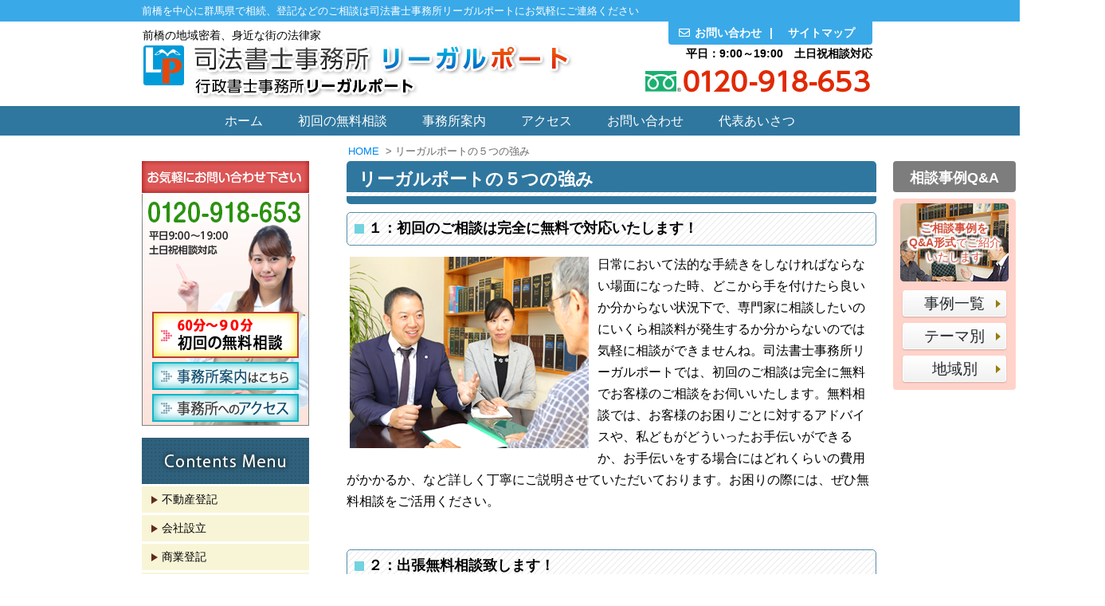

--- FILE ---
content_type: text/html; charset=UTF-8
request_url: https://www.legal-port.com/tsuyomi5/
body_size: 20618
content:
		
<!DOCTYPE html>
<html lang="ja">

<head>
	<meta charset="UTF-8">
<title>リーガルポートの５つの強み | 司法書士事務所リーガルポート</title>
<meta name="viewport" content="width=device-width">
<meta name="format-detection" content="telephone=no">

	<link rel="stylesheet" type="text/css" href="https://www.legal-port.com/wp-content/themes/ocean-temp_v002/style.css">

	
<!-- All in One SEO Pack 2.9.1 by Michael Torbert of Semper Fi Web Design[68,105] -->
<meta name="description"  content="１：初回のご相談は完全に無料で対応いたします！ 日常において法的な手続きをしなければならない場面になった時、どこから手を付けたら良いか分からない状況下で、専門家に相談したいのにいくら相談料が発生するか分からないのでは気軽に相談ができませんね。司法書士事務所リーガルポートでは、初回のご相談は完全に無料でお客様のご相談をお" />

<link rel="canonical" href="https://www.legal-port.com/tsuyomi5/" />
			<script type="text/javascript" >
				window.ga=window.ga||function(){(ga.q=ga.q||[]).push(arguments)};ga.l=+new Date;
				ga('create', 'UA-133446066-1', 'auto');
				// Plugins
				
				ga('send', 'pageview');
			</script>
			<script async src="https://www.google-analytics.com/analytics.js"></script>
			<!-- /all in one seo pack -->
<link rel='dns-prefetch' href='//s.w.org' />
		<script type="text/javascript">
			window._wpemojiSettings = {"baseUrl":"https:\/\/s.w.org\/images\/core\/emoji\/11\/72x72\/","ext":".png","svgUrl":"https:\/\/s.w.org\/images\/core\/emoji\/11\/svg\/","svgExt":".svg","source":{"concatemoji":"https:\/\/www.legal-port.com\/wp-includes\/js\/wp-emoji-release.min.js?ver=4.9.8"}};
			!function(a,b,c){function d(a,b){var c=String.fromCharCode;l.clearRect(0,0,k.width,k.height),l.fillText(c.apply(this,a),0,0);var d=k.toDataURL();l.clearRect(0,0,k.width,k.height),l.fillText(c.apply(this,b),0,0);var e=k.toDataURL();return d===e}function e(a){var b;if(!l||!l.fillText)return!1;switch(l.textBaseline="top",l.font="600 32px Arial",a){case"flag":return!(b=d([55356,56826,55356,56819],[55356,56826,8203,55356,56819]))&&(b=d([55356,57332,56128,56423,56128,56418,56128,56421,56128,56430,56128,56423,56128,56447],[55356,57332,8203,56128,56423,8203,56128,56418,8203,56128,56421,8203,56128,56430,8203,56128,56423,8203,56128,56447]),!b);case"emoji":return b=d([55358,56760,9792,65039],[55358,56760,8203,9792,65039]),!b}return!1}function f(a){var c=b.createElement("script");c.src=a,c.defer=c.type="text/javascript",b.getElementsByTagName("head")[0].appendChild(c)}var g,h,i,j,k=b.createElement("canvas"),l=k.getContext&&k.getContext("2d");for(j=Array("flag","emoji"),c.supports={everything:!0,everythingExceptFlag:!0},i=0;i<j.length;i++)c.supports[j[i]]=e(j[i]),c.supports.everything=c.supports.everything&&c.supports[j[i]],"flag"!==j[i]&&(c.supports.everythingExceptFlag=c.supports.everythingExceptFlag&&c.supports[j[i]]);c.supports.everythingExceptFlag=c.supports.everythingExceptFlag&&!c.supports.flag,c.DOMReady=!1,c.readyCallback=function(){c.DOMReady=!0},c.supports.everything||(h=function(){c.readyCallback()},b.addEventListener?(b.addEventListener("DOMContentLoaded",h,!1),a.addEventListener("load",h,!1)):(a.attachEvent("onload",h),b.attachEvent("onreadystatechange",function(){"complete"===b.readyState&&c.readyCallback()})),g=c.source||{},g.concatemoji?f(g.concatemoji):g.wpemoji&&g.twemoji&&(f(g.twemoji),f(g.wpemoji)))}(window,document,window._wpemojiSettings);
		</script>
		<style type="text/css">
img.wp-smiley,
img.emoji {
	display: inline !important;
	border: none !important;
	box-shadow: none !important;
	height: 1em !important;
	width: 1em !important;
	margin: 0 .07em !important;
	vertical-align: -0.1em !important;
	background: none !important;
	padding: 0 !important;
}
</style>
<link rel='stylesheet' id='wp-pagenavi-css'  href='https://www.legal-port.com/wp-content/plugins/wp-pagenavi/pagenavi-css.css?ver=2.70' type='text/css' media='all' />
<link rel='https://api.w.org/' href='https://www.legal-port.com/wp-json/' />
<link rel='shortlink' href='https://www.legal-port.com/?p=1473' />
<link rel="alternate" type="application/json+oembed" href="https://www.legal-port.com/wp-json/oembed/1.0/embed?url=https%3A%2F%2Fwww.legal-port.com%2Ftsuyomi5%2F" />
<link rel="alternate" type="text/xml+oembed" href="https://www.legal-port.com/wp-json/oembed/1.0/embed?url=https%3A%2F%2Fwww.legal-port.com%2Ftsuyomi5%2F&#038;format=xml" />
<link rel="icon" href="/wp-content/uploads/2021/08/cropped-favicon-ri-garupo-to-32x32.png" sizes="32x32" />
<link rel="icon" href="/wp-content/uploads/2021/08/cropped-favicon-ri-garupo-to-192x192.png" sizes="192x192" />
<link rel="apple-touch-icon-precomposed" href="/wp-content/uploads/2021/08/cropped-favicon-ri-garupo-to-180x180.png" />
<meta name="msapplication-TileImage" content="/wp-content/uploads/2021/08/cropped-favicon-ri-garupo-to-270x270.png" />
<script type="text/javascript" src="https://www.legal-port.com/wp-content/themes/ocean-temp_v002/js/jquery-1.11.0.min.js"></script>
<script type="text/javascript" src="https://www.legal-port.com/wp-content/themes/ocean-temp_v002/js/common.js"></script>

<link href="https://use.fontawesome.com/releases/v5.0.13/css/all.css" rel="stylesheet">
<!-- Global site tag (gtag.js) - Google Ads: 757071254 -->
<script async src="https://www.googletagmanager.com/gtag/js?id=G-1WW6HNPW11"></script>
<script>
  window.dataLayer = window.dataLayer || [];
  function gtag(){dataLayer.push(arguments);}
  gtag('js', new Date());
  gtag('config', 'AW-757071254');
  gtag('config', 'G-1WW6HNPW11');
</script>
<!-- Event snippet for お電話のクリック conversion page
In your html page, add the snippet and call gtag_report_conversion when someone clicks on the chosen link or button. -->
<script>
function gtag_report_conversion(url) {
  var callback = function () {
    if (typeof(url) != 'undefined') {
      window.location = url;
    }
  };
  gtag('event', 'conversion', {
      'send_to': 'AW-757071254/-snFCN2R3fsCEJb7_-gC',
      'event_callback': callback
  });
  return false;
}
</script>
	
</head>

<body>
<header id="header">
<div id="header-top">
<div id="header-top-inner">
	 <p>前橋を中心に群馬県で相続、登記などのご相談は司法書士事務所リーガルポートにお気軽にご連絡ください</p>  
	</div><!--header-top-inner end-->
	</div><!--header-top end-->
		<div class="inner clearFix">
		<div class="info">
			<div class="logo-box">
				<p id="disc">前橋の地域密着、身近な街の法律家</p>
				<a href="/"><img src="https://www.legal-port.com/wp-content/themes/ocean-temp_v002/images/top_logo.png" alt="司法書士事務所リーガルポート 行政書士事務所リーガルポート" width="572" height="72" class="logo" /></a>
			</div><!--logo-box end-->
    <div class="right-box">      
       <ul class="header-menu clearFix">
			   <li><a href="/contact/"><i class="far fa-envelope fa-fw"></i> お問い合わせ</a></li>
			   <li><a href="/sitemap/">サイトマップ</a></li>
		</ul>
		<div class="clear"><hr /></div>
		<p>平日：9:00～19:00　土日祝相談対応</p>
		<img src="https://www.legal-port.com/wp-content/themes/ocean-temp_v002/images/hd_tel.png" alt="0120-918-653" width="285" height="36" class="tel" />
    </div><!--right-box end-->
		</div><!-- /.info -->
		</div><!-- /.inner -->
		
		<nav id="mainNav">

			<ul id="menu-global-menu" class="contentMenu"><li id="menu-item-44" class="menu-item menu-item-type-custom menu-item-object-custom menu-item-44"><a href="/">ホーム</a></li>
<li id="menu-item-1459" class="menu-item menu-item-type-post_type menu-item-object-page menu-item-1459"><a href="https://www.legal-port.com/sodan/">初回の無料相談</a></li>
<li id="menu-item-1457" class="menu-item menu-item-type-post_type menu-item-object-page menu-item-1457"><a href="https://www.legal-port.com/jimusyo/">事務所案内</a></li>
<li id="menu-item-1456" class="menu-item menu-item-type-post_type menu-item-object-page menu-item-1456"><a href="https://www.legal-port.com/access/">アクセス</a></li>
<li id="menu-item-1458" class="menu-item menu-item-type-post_type menu-item-object-page menu-item-1458"><a href="https://www.legal-port.com/contact/">お問い合わせ</a></li>
<li id="menu-item-1501" class="menu-item menu-item-type-post_type menu-item-object-page menu-item-1501"><a href="https://www.legal-port.com/daihyo/">代表あいさつ</a></li>
</ul>
		</nav>
	</header>
	<div id="contents">
	<div class="wrapper">
	<div id="contents-inner">
	
	
	
	<nav class="breadCrumbs">
		<ol>
				<li><a href="https://www.legal-port.com/">HOME</a><span>&gt;</span></li>
				<li><span>リーガルポートの５つの強み</span></li>		</ol>
	</nav>
	<article id="main">
					
							<h1>リーガルポートの５つの強み</h1>
						
				
			
			<h2>１：初回のご相談は完全に無料で対応いたします！</h2>
<p><img src="/wp-content/uploads/2018/11/soudan04.png" alt="" width="300" height="240" class="alignleft size-full wp-image-1441">日常において法的な手続きをしなければならない場面になった時、どこから手を付けたら良いか分からない状況下で、専門家に相談したいのにいくら相談料が発生するか分からないのでは気軽に相談ができませんね。司法書士事務所リーガルポートでは、初回のご相談は完全に無料でお客様のご相談をお伺いいたします。無料相談では、お客様のお困りごとに対するアドバイスや、私どもがどういったお手伝いができるか、お手伝いをする場合にはどれくらいの費用がかかるか、など詳しく丁寧にご説明させていただいております。お困りの際には、ぜひ無料相談をご活用ください。</p>
<p>&nbsp;</p>
<h2>２：出張無料相談致します！</h2>
<p><img src="/wp-content/uploads/2018/11/soudan01.png" alt="" width="300" height="240" class="alignleft size-full wp-image-1515">前橋市近隣の方で足が悪くて当事務所へ出向くのが難しい、車が無いので伺えないという方の為に、リーガルポートでは、出張相談にも対応しております。</p>
<p>当事務所から３０分～１時間ほどの範囲でしたら、出張無料相談をご利用できますので、会社設立・不動産登記・債務整理・民事信託・相続遺言について相談したいが、ご来所が難しいという方もお気軽にお問い合せください。</p>
<p>当事務所の司法書士・行政書士がご相談者様の御自宅までお伺いさせていただきます。</p>
<p>&nbsp;</p>
<h2>３：パートナー税理士や弁護士との連携で幅広い分野に対応！</h2>
<p><img src="/wp-content/uploads/2018/11/tsuyomi3.png" alt="" width="300" height="240" class="alignleft size-full wp-image-1514">司法書士事務所・行政書士事務所リーガルポートでは、司法書士と行政書士の業務を行っておりますが、その業務範囲には限りがあります。しかしお客様のご相談内容によって、税理士や弁護士の対応が必要となる場面が発生した場合でも、パートナー先の税理士や弁護士と連携してお客様の幅広いご相談内容に対応する事が可能です！もちろんパートナー税理士や弁護士も知識と実績が豊富な信頼できる提携先ですので、ご安心してお問い合わせください。</p>
<p>&nbsp;</p>
<p>&nbsp;</p>
<h2>4：柔軟な対応が可能です！</h2>
<p><img src="/wp-content/uploads/2018/11/tsuyomi4.png" alt="" width="300" height="240" class="alignleft size-full wp-image-1516">司法書士事務所リーガルポートでは、基本的な営業時間は平日の９時から１９時となっておりますが、土日祝日についても、事前にご相談をいただければ対応が可能な場合もございます。平日お仕事でなかなか相談に行けなくて困っている方も多いのではないでしょうか。そういった方々にも柔軟に対応できるような体制を可能な限り心がけております。</p>
<p>こういった柔軟性の高さも身近な法律家ならではの強みの一つです。</p>
<p>&nbsp;</p>
<h2>５：明確な料金提示</h2>
<p><img src="/wp-content/uploads/2018/11/tsuyomi5.png" alt="" width="300" height="240" class="alignleft size-full wp-image-1517">司法書士事務所リーガルポートでは、その案件ごとに言い値で対応しているのではなく、料金設定を一律にしており、ご依頼いただく前に明確に発生する料金をご提示させていただいております。<br>
初めに提示させていただいた費用から、さらに追加で費用が発生してしまう事はございません。料金面でも、誠実な事務所であるよう心掛けております。まずは初回の無料相談で、お客様の目で私どもの事務所を見ていただきご判断いただければ幸いに存じます。</p>
<p>&nbsp;</p>			
				
					


		<h2>リーガルポートの業務についてはこちら</h2>
<ul class="clearFix" id="footerNavi1">
	<li><a href="/fudousan-touki/">不動産登記</a></li>
	<li><a href="/kaisya-setsuritsu/">会社設立</a></li>
	<li><a href="/syogyo-touki/">商業登記</a></li>
<!--
	
	
	<li><a href="/">相続＋遺言</a></li>


-->
	<li><a href="/saimuseiri/">債務整理</a></li>
	<li><a href="/seizenzouyo/">生前贈与</a></li>
	<li><a href="/kazokushintaku/">民事信託</a></li>
	<li><a href="/souzokuigon/">相続・遺言</a></li>
	<li><a href="/rikon-zaisan/">協議離婚・財産分与</a></li>
</ul><section class="clearFix" id="ft_info" style="clear: both;">
<p style="margin-bottom: 15px;"><img alt="まずはお気軽にお電話ください！" height="33" src="/wp-content/themes/ocean-temp_v002/images/ft_txt01.png" width="444"></p>
<p style="line-height: 1;"><img alt="027-280-7455" height="58" src="/wp-content/themes/ocean-temp_v002/images/ft_txt02.png" width="444"><br>
<img alt="平日9：00～19：00 土曜日相談対応可" height="18" src="/wp-content/themes/ocean-temp_v002/images/ft_txt03.png" width="244"></p>
<div id="ft_left">
<p><a href="/sodan/"><img alt="初回の無料相談実施中！" height="78" src="/wp-content/themes/ocean-temp_v002/images/ft_btn01.png" width="214"></a></p>
</div>
<div id="ft_right">
<ul>
	<li><a href="/access/"><img alt="事務所へのアクセス" height="34" src="/wp-content/themes/ocean-temp_v002/images/ft_btn02.png" width="214"></a></li>
	<li><a href="/jimusyo/"><img alt="事務所案内" height="34" src="/wp-content/themes/ocean-temp_v002/images/ft_btn03.png" width="214"></a></li>
</ul>
</div>
</section>	</article><!-- /#main -->
	
<div id="sub">

<section id="side_sodan">
	<h2>
		<img src="https://www.legal-port.com/wp-content/themes/ocean-temp_v002/images/side_ttl_sodan.png" alt="お気軽にお問い合わせください" width="210" height="40" />
	</h2>
<p><img src="https://www.legal-port.com/wp-content/themes/ocean-temp_v002/images/side_tel.png" alt="027-280-7455 平日9:00～19:00 土日祝相談対応" width="210" height="79" /></p>		
	<ul>
<li><a href="/sodan/"><img src="https://www.legal-port.com/wp-content/themes/ocean-temp_v002/images/side-botton01.png" alt="初回の無料相談" width="176" height="54" /></a></li>
		<li><a href="/jimusyo/"><img src="https://www.legal-port.com/wp-content/themes/ocean-temp_v002/images/side-botton02.png" alt="事務所案内はこちら" width="176" height="31" /></a></li>
		<li><a href="/access/"><img src="https://www.legal-port.com/wp-content/themes/ocean-temp_v002/images/side-botton03.png" alt="事務所へのアクセス" width="176" height="31" /></a></li>
	</ul>

</section>

<section>

	<h3><img width="210" height="58" alt="Contents Menu" src="https://www.legal-port.com/wp-content/themes/ocean-temp_v002/images/side_ttl_contents.png"></h3>
		<nav id="sideNav" class="menuBox">
			
			<ul id="menu-side-menu" class="contentMenu"><li id="menu-item-1467" class="menu-item menu-item-type-post_type menu-item-object-page menu-item-1467"><a href="https://www.legal-port.com/fudousan-touki/">不動産登記</a></li>
<li id="menu-item-1466" class="menu-item menu-item-type-post_type menu-item-object-page menu-item-1466"><a href="https://www.legal-port.com/kaisya-setsuritsu/">会社設立</a></li>
<li id="menu-item-1465" class="menu-item menu-item-type-post_type menu-item-object-page menu-item-1465"><a href="https://www.legal-port.com/syogyo-touki/">商業登記</a></li>
<li id="menu-item-1464" class="menu-item menu-item-type-post_type menu-item-object-page menu-item-1464"><a href="https://www.legal-port.com/seizenzouyo/">生前贈与</a></li>
<li id="menu-item-1463" class="menu-item menu-item-type-post_type menu-item-object-page menu-item-1463"><a href="https://www.legal-port.com/kazokushintaku/">家族信託・民事信託</a></li>
<li id="menu-item-1462" class="menu-item menu-item-type-post_type menu-item-object-page menu-item-1462"><a href="https://www.legal-port.com/saimuseiri/">債務整理</a></li>
<li id="menu-item-1460" class="menu-item menu-item-type-post_type menu-item-object-page menu-item-1460"><a href="https://www.legal-port.com/rikon-zaisan/">協議離婚・財産分与</a></li>
<li id="menu-item-1461" class="menu-item menu-item-type-post_type menu-item-object-page menu-item-1461"><a href="https://www.legal-port.com/souzokuigon/">遺産相続と遺言</a></li>
</ul>			
		</nav>
</section>
			

			
<h3><img src="https://www.legal-port.com/wp-content/themes/ocean-temp_v002/images/side_ttl_office.png" alt="事務所のご案内" width="210" height="58" /></h3>
<section id="side_access">
            <div class="side-syozaichi">
 <a href="/access/"><img width="185" height="160" alt="事務所所在地の地図" src="https://www.legal-port.com/wp-content/themes/ocean-temp_v002/images/side-menu-map.png"></a>
             </div>
<p>司法書士事務所リーガルポート<br>
〒379-2102 <br>
群馬県前橋市下大屋町６９１<br>
</p>
</section>		</div>
	</div><!-- /#contents-inner-->

<div id="right-bnr" class="clearFix">
<h4>相談事例Q&A</h4>
<div>
<p><strong>ご相談事例を</strong><br>
<strong>Q&A形式</strong>でご紹介<br>いたします</p>
<ul>
<li><a href="/blog/">事例一覧</a>
</li>
<li><a href="/search_theme/">テーマ別</a>
</li>
<li><a href="/search_region/">地域別</a>
</li>
</ul>
</div>
	</div>	</div><!-- /.wrapper-->
	</div><!-- /#contents-->
	
	<footer>
	<div id="footer-inner">
<div id="footer-menu">
<h4>MENU</h4>
	<ul>
		<li><a href="/jimusyo/">事務所案内</a></li>
		<li><a href="/daihyo/">代表あいさつ</a></li>
		<li><a href="/access/">アクセス</a></li>
	</ul>
</div>
<div id="footer-info">
<h4>司法書士事務所リーガルポート</h4>
<p>〒379-2102<br>群馬県前橋市下大屋町６９１</p>
	<dl>
	<dt>代表</dt><dd>齊藤　真吾</dd>
<dt>TEL</dt><dd>0120-918-653</dd>
	</dl>
</div>




		<nav id="footerNav">
			<div class="inner">
				<ul id="menu-footer-menu" class="fNav"><li id="menu-item-53" class="menu-item menu-item-type-post_type menu-item-object-page menu-item-53"><a href="https://www.legal-port.com/sodan/">無料相談</a></li>
<li id="menu-item-209" class="menu-item menu-item-type-post_type menu-item-object-page menu-item-209"><a href="https://www.legal-port.com/contact/">お問い合わせ</a></li>
<li id="menu-item-210" class="menu-item menu-item-type-post_type menu-item-object-page menu-item-210"><a href="https://www.legal-port.com/sitemap/">サイトマップ</a></li>
<li id="menu-item-2003" class="menu-item menu-item-type-post_type menu-item-object-page menu-item-2003"><a href="https://www.legal-port.com/privacypolicy/">プライバシーポリシー（個人情報保護方針）</a></li>
<li id="menu-item-2004" class="menu-item menu-item-type-post_type menu-item-object-page menu-item-2004"><a href="https://www.legal-port.com/cookie_policy/">外部送信ポリシー</a></li>
</ul>			</div><!-- /.inner -->
		</nav><!-- /#footerNav -->
			<p id="copyright"><small>Copyright&copy;2018 司法書士事務所リーガルポート　All Rights Reserved</small></p>
		</div><!-- /#footer-inner-->
	</footer>

	<script type='text/javascript' src='https://www.legal-port.com/wp-includes/js/wp-embed.min.js?ver=4.9.8'></script>
</body>
</html>




--- FILE ---
content_type: text/css
request_url: https://www.legal-port.com/wp-content/themes/ocean-temp_v002/style.css
body_size: 36921
content:
@charset "UTF-8";
/*
Theme Name: ocean-temp_v003_20160328update
Author: crosswish
Author URI: http://crosswish.com/
*/
html, body, div, span, applet, object, iframe, h1, h2, h3, h4, h5, h6, p, blockquote, pre, a, abbr, acronym, address, big, cite, code, del, dfn, em, img, ins, kbd, q, s, samp, small, strike, strong, sub, sup, tt, var, b, u, i, center, dl, dt, dd, ol, ul, li, fieldset, form, label, legend, table, caption, tbody, tfoot, thead, tr, th, td, article, aside, canvas, details, embed, figure, figcaption, footer, header, hgroup, menu, nav, output, ruby, section, summary, time, mark, audio, video { margin: 0; padding: 0; border: 0; font: inherit; font-size: 100%; vertical-align: baseline; }
html { line-height: 1; }
ol, ul { list-style: none; }
table { border-collapse: collapse; border-spacing: 0; }
caption, th, td { text-align: left; font-weight: normal; vertical-align: middle; }
q, blockquote { quotes: none; }
q:before, q:after, blockquote:before, blockquote:after { content: ""; content: none; }
a img { border: none; }
article, aside, details, figcaption, figure, footer, header, hgroup, menu, nav, section, summary { display: block; }
h1, h2, h3, h4, h5, h6 { clear:both; }

/*===================================================
	common style
===================================================*/
body { margin: 0; padding: 0; font-size: 100%; background:transparent; line-height:1.7; font-family:メイリオ, Meiryo, Verdana, Arial, sans-serif; color:#000; min-width: 980px; }
a:link, a:active, a:visited, a:hover { color: #005298; }
a { text-decoration: none; }
a:hover { text-decoration: underline; }
img { vertical-align: bottom; }
strong { font-weight: bold; }
.red { color: #ff0000; }
.clear {
    clear: both;
}
.clear hr {
    display: none;
}

/* framework
-----------------------------------*/
.inner { *zoom: 1; width: 950px; margin: 0 auto; text-align: left; }
.inner:after { content: ""; display: table; clear: both; }

/*#contents #contents-inner { 
    *zoom: 1; 
    width: 950px; 
    margin: 0 auto 0 162px;
    padding: 0 0 60px;
    overflow:hidden;
    float: left;
    }*/
#contents:after { content: ""; display: table; clear: both; }



.clearFix { display:inline-table; }
.clearFix:after {
 display:block; clear:both; visibility:hidden; height:0; line-height:0; font-size:0.1em; content:".";}
/* Hides from IE-mac \*/* html .clearFix { height:1%; }
*:first-child+html .clearFix { height:1%; }
.clearFix { display:block; }
/* End hide from IE-mac */
.clear{
 clear:both; height:0px; line-height:0px;}

.clear　hr{
 display:none; height:0px;}


/****************** Page Layout *******************/
body{
 text-align:center;
min-width:1280px;
 }

a:link{
 color:#0088f1;}

a:hover{
 color:#0088f1; text-decoration:underline;}


img.img-left{
 float:left; margin:0 15px 20px 0;}

.red{
 color:#ff3030;}

.orange{
 color:#ff7930;}

.small{
 font-size:80%;}

.section-10{
 margin-bottom:10px;}

.section-20{
 margin-bottom:20px;}

.section-30{
 margin-bottom:30px;}


/*---------- header ----------*/
#header{
 text-align:center;}

#header .inner{
 background:#ffffff; margin:0 auto; width:950px; text-align:left;  position:relative;
 /*border-left:1px solid #cccccc; border-right:1px solid #cccccc;*/}

#header .inner ul.header-menu {
	float:right;
}
#header .inner ul.header-menu li {
	float:left;
}

#header .inner ul.header-menu li a{
	display: block;
	background: #3aa9e8;
	color: #fff;
	font-size: 110%;
	padding: 3px 0;
	width:128px;
	text-align:center;
	font-weight:bold;
}

#header .inner ul.header-menu li:nth-child(1) a{border-radius: 0 0 0 4px;position:relative;}
#header .inner ul.header-menu li:nth-child(2) a{border-radius: 0 0 4px 0;}

#header .inner ul.header-menu li:nth-child(1) a::after{position:absolute;content:"|";right:-3px;}

#header .inner ul.header-menu li a:hover{
	background:#51C6E6;
	text-decoration:none;
}
#header .info{
 padding:0;}

#header .info .logo-box {
	width:647px;
	float:left;
}

#header .info .logo-box img.logo {
	margin: 0 0 5px 15px;
}
#header .info .logo-box p#disc {
	font-size: 90%;
	margin:5px 0 0 1em;
}
#header .info .logo-box p#disc strong {
	color: #ff0000;
}

#header .info .right-box{
	width:282px; float:right;
	font-size:80%;
    margin-right: 20px;}

#header .info .right-box p {
	font-weight: bold;
	text-align: right;
	clear:both;
	font-size: 110%;
}

#header .info img.tel{
 float:right; margin:5px 0 8px;}
#header-top {
	margin: 0 auto;
	background-color: #3aa9e8;
}
#header-top-inner {
	width: 950px;
	margin: 0 auto;
	text-align: center;
}

#header #header-top-inner p {
	display: block;
	float: none;
	width: 100%;
	padding: 3px 0 3px 13px;
	margin: 0;
	text-align: left;
	color: #ffffff;
	font-size: 80%;
}

#header .top-right-box{
 width: 232px;
 top: 20px;
 right:-242px;
 position:absolute;
}

/*---------- main-menu ----------*/
#header #mainNav {
	text-align:center;
	background: #2f779f;
}

#header #mainNav ul {
	width: 950px;
	margin: 0 auto;
	padding:5px 0;
}

#header #mainNav ul li {
	padding: 0 20px;
	list-style-type: none;
	display:inline-block;
}

#header #mainNav ul li:first-child {
 border-left:none;}

#header #mainNav ul li a {
	color: #fff;
	text-decoration: none;
}

#header #mainNav ul li a:hover {
	color: #fff;
	text-decoration: underline;
}

/*---------- topImage ----------*/

#topImage{
	background: #fff url(images/topimage_bg.png) no-repeat 50% 0;
	padding: 0;
}

#topImage_inner{
	width:915px;
	margin:0 auto;
	position:relative;
}
#topImage_inner .topImage_side_area{
position: absolute;
    left: -150px;
    bottom: 10px;
	margin-bottom: 5px;
}
#topImage_inner .topImage_side_area li:nth-child(1) a{
	display:block;
	border:3px solid #ff65bc;box-shadow:0px 0px 1px #727272;}
#topImage_inner .topImage_side_area li:nth-child(1) a:hover{
	display:block;
	border:3px solid #ffaae4;box-shadow:0px 0px 1px #727272;}

#topImage_inner .topImage_side_area li a{
	display:block;
	border:3px solid #ffd200;box-shadow:0px 0px 1px #727272;}
#topImage_inner .topImage_side_area li a:hover{
	display:block;
	border:3px solid #fcff00;box-shadow:0px 0px 1px #727272;}

#topImage div.topNavi1 {
	margin: 0;
	padding: 8px 0 0 0;
}
#topImage div.topNavi1 ul{
	margin-right: -25px;
}
#topImage div.topNavi1 ul li{
	margin: 0 25px 10px 0;
	width:210px;
	float:left;
}
#topImage div.topNavi1 ul li a{
	position: relative;
    display: table-cell;
    width: 175px;
    height: 42px;
    vertical-align: middle;
    color: #3a3a3a;
    padding: 2px 0 0 30px;
	font-weight:bold;
	text-align:left;
	background:url(images/top_navi1.png) no-repeat;
	font-size:125%;
	border:3px solid #598daa;
}

#topImage .topNavi1 li:nth-child(2) a{background-image:url(images/top_navi2.png);}
#topImage .topNavi1 li:nth-child(3) a{background-image:url(images/top_navi3.png);}
#topImage .topNavi1 li:nth-child(4) a{background-image:url(images/top_navi4.png);}
#topImage .topNavi1 li:nth-child(5) a{background-image:url(images/top_navi5.png);}
#topImage .topNavi1 li:nth-child(6) a{background-image:url(images/top_navi6.png);}
#topImage .topNavi1 li:nth-child(7) a{background-image:url(images/top_navi7.png);}
#topImage .topNavi1 li:nth-child(8) a{background-image: url(images/top_navi8.png);
    font-size: 115%;
    padding-top: 4px;
    height: 40px;
}

#topImage .topNavi1 li a:hover{
text-decoration:none;
		border:3px solid #61babd;
}


/* breadCrumbs
-----------------------------------*/
.breadCrumbs ol { width: 950px; text-align:left; margin:0 0 0 272px; padding-top:5px; color:#666; }
.breadCrumbs ol li { display: inline; font-size: 80%; }
.breadCrumbs ol li a { margin-right: 8px; }


/*---------- content ----------*/
#contents{

 }

#contents-inner{
 width:950px; margin:0 auto; background:#fff;

 }


#main #topArea{
 margin-bottom: 15px; background: #fffdd0 url(images/bg_top_main.jpg) no-repeat; padding: 11px 15px 0 19px; height:189px;
 }


#main #topArea ul li{
 float:left; padding:78px 0 0 9px; background:none; }

#main #topArea ul li:first-child{
 padding-left:0px;}

/*#main .top-banner-box{
 text-align:center; position:relative; margin-bottom:15px;}


#main .top-banner-box ul{
 position:absolute; top:92px; left:13px; margin:0; padding:0;}

#main .top-banner-box ul li{
 margin:0 0 7px; padding:0; vertical-align:bottom; line-height:0;}
*/


#content{
 padding:0 15px 0 14px; text-align:left; height:100%; background:url(images/content_bg.gif) repeat-y 14px 0;}

#main{
 width:665px; float:right; text-align:left; color:#000; margin:0 15px 30px;}



/*---------- format(p,h2-4,blockquote,li,table, ----------*/

#main img.aligncenter { display: block; margin: 0 auto; }
#main img.centered { display: block; margin-left: auto; margin-right: auto; }
#main img.alignright { padding: 4px; margin: 0 0 2px 7px; display: inline; }
#main img.alignleft { padding: 4px; margin: 0 7px 2px 0; display: inline; }
#main .alignright { float: right; }
#main .alignleft { float: left; }

#main p{ margin-bottom:10px;}

#main h1 {
padding: 4px 10px 12px 15px;
    margin-bottom: 10px;
    color: #fff;
    font-size: 140%;
    font-weight: bold;
    background: #2f779f;
    border-radius: 5px;
    position: relative;
}

#main h1::after{
	content: "";
    display: block;
    height: 5px;
    width: 665px;
    background: url(images/bg_ttl.png);
    bottom: 10px;
    position: absolute;
    left: 0;
}
#main h1.noStyle {
    padding: 0;
    border: none;
    background-color: transparent;
}
#main h1.noStyle::after{
	 background:none;
}
#main h2 {
position: relative;
    padding: .3em 1em .3em 1.5em;
    margin-bottom: 10px;
    background: url(images/bg_ttl.png);
    border-radius: 5px;
    position: relative;
    font-size: 110%;
	border:1px solid #598daa;
	font-weight: bold;
}
#main h2::after {
    position: absolute;
    top: .8em;
    left: .5em;
    content: '';
    width: 12px;
	height:12px;
    background-color: #72d3df;
}

#main h3 {
	position:relative;
	color: #333;
	font-weight: bold;
	font-size: 100%;
	padding: .4em 10px 8px 35px;
	margin-bottom: 10px;
	border-bottom:1px dashed #598daa;
}

#main h3::after{
    position: absolute;
    top: .2em;
    left: .2em;
    content: '●';
    color: #72d3df;
    font-size: 120%;
}
#main h3::before{
    position: absolute;
    content: '';
width:665px;
	height:1px;
	border-bottom:1px solid #598daa;
	bottom:6px;
	left:0;
}
#main blockquote
{
 border:2px solid #dbdbdb;
 padding:10px 10px 7px 12px;
 background:#ffffff;
 margin-bottom:15px;
}

#main ul
{
 margin-bottom:10px;
}

#main ul li
{
/* background:url(images/li-icon_main.gif) no-repeat 12px 7px;*/
 padding-left:18px;
 list-style-type:none;
position:relative;
}


#main ul li:after {
    position: absolute;
    top: 10px;
    left: 0px;
    width: 5px;
    height: 5px;
    background: #593026;
    content: "";
}


/*---------- table ----------*/

#main table
{
 width:100%;
 border-collapse:collapse;
 margin-bottom:10px;
 font-size:100%;
 text-align:center;
 line-height:1.7;
}


#main table th
{
 padding:3px 7px;
 background-color:#f0f0f0;
 font-weight:normal;
 line-height:1.7;
}

#main table td
{
 padding:3px 7px;
 line-height:1.7;
}

#main table.border-table
{
 border:2px solid #cccccc;
}

#main table.border-table th
{
 border:1px solid #cccccc;
}

#main table.border-table td
{
 border:1px solid #cccccc;
}


/*---------- main ----------*/


#main .pan-list
{
 font-size:90%;
 margin:0 0 10px;
 text-decoration:none;
}

#main .pan-list a
{
 text-decoration:none;
}

#main .top
{
 margin-bottom:0;
}

#main .service
{
 width:213px;
 background:#ffffff;
 float:left;
 border:1px solid #99684a;
 margin-bottom:10px;
}

#main .service h3
{
 padding:1px 0 0 1px;
 margin:1px 1px 5px;
 border-bottom:4px solid #d6d6d6;
 background:#eb5f00;
 font-size:100%;
}

#main .service h3 a
{
 color:#ffffff;
 text-decoration:none;
 padding-left:10px;
}

#main .service h3 a:hover
{
 color:#ffffff;
 text-decoration:underline;
}

#main .left
{
 margin-right:9px;
}

#main .right
{
 margin-right:0;
}


#main ul.service-ul-box
{
 list-style:none;
}

#main ul.service-ul-box li
{
 background:url(images/li-icon01.gif) no-repeat 10px 6px;
 padding-left:25px;
}

#main ul.service-ul-box li a
{
 color:#333333;
 text-decoration:none;
}

#main ul.service-ul-box li a:hover
{
 color:#e13000;
 text-decoration:underline;
}




#news .newsList
{
 list-style:none;
 margin:0;
 padding-bottom:0;
}

#news .newsList li
{
    list-style-type: none;
    padding: 6px 0 6px 13px;
    margin: 0;
    border-bottom: 1px dashed #dddddd;
    background-image: none;
}

#news .newsList li::after{content:none;}

#news .newsList li a
{
 color:#0088f1;
 margin:0;
 padding-bottom:0;
}

#news .newsList li a:hover {
 text-decoration:underline;
}

#news .newsList img.rss
{
 float:right;
 margin:0;
 width:47px;
 height:18px;
}

#news .newsList  a
{
 text-decoration:none;
}

#news .newsList  a:hover
{
 text-decoration:underline;
}

#news .newsList li .date
{
 clear:left;
 float:left;
 width:110px;
 margin:0;
 padding:0;
 line-height:2.2;
 color:#444;
 font-size:80%;
}

#news .newsList li .tit
{
 padding:0;
 margin:0;
 line-height:2.2;
 background-position:bottom;
 background-repeat:no-repeat;
 font-size:80%;
}

#main #ft_info
{
 background:url(images/ft_bg.png) no-repeat;
 padding:16px;
min-height: 248px;
}

#main #ft_info #ft_left {
	float:left;
	width: 220px;
}
#main #ft_info #ft_left p{
	box-shadow: 1px 1px 3px 0px rgba(0,0,0,.5);}
#main #ft_info #ft_left a{
	border: 3px solid #bf3939;
    box-shadow: 0px 0px 13px 0px #ffe400 inset;
	display: block;
    background: #fff;
}
#main #ft_info #ft_left a:hover{border: 3px solid #FFC1B3;}

#main #ft_info #ft_right {
	float: left;
	width: 220px;
	margin-left: 15px;
}

#main #ft_info p{
 margin-bottom:5px;
}

#main #ft_info #ft_right ul li {
	padding: 0;
	margin-bottom: 5px;
	box-shadow: 1px 1px 3px 0px rgba(0,0,0,.5);
}
#main #ft_info #ft_right ul li::after{content:none;}

#main #ft_info #ft_right ul li a {
	border: 3px solid #0eb5c4;
    display: block;
    background: #fff;
    box-shadow: 0px 0px 13px 0px #0eb5c4 inset;
}
#main #ft_info #ft_right ul li a:hover{ border:3px solid #C2EDF0;}

/*---------- sub ----------*/

#top #sub {
 padding:5px 8px 0 13px;
}

#sub
{
 width:210px;
 height:100%;
 float:left;
 margin:0 0 30px 0;
 padding:0 8px 0 13px;
 text-align:center;

}

#sub ul li
{
 background-image:none;
 padding-left:0;
}

#sub h3
{
 padding:0;
 margin:0;
 background:none;
}

#sub #side_sodan h3{
	background:#0068b7;
	color:#fff;
	text-shadow:1px 1px 2px rgba(0,0,0,0.6);
	font-weight:bold;
	border-radius: 4px 4px 0 0;
	padding: 5px 0 3px;
	font-size: 110%;
}

#sub #side_sodan {
	padding: 0 0 0 0;
	list-style: none;
	margin: 0 0 15px;
	background: url(images/bg_side_btn.png) no-repeat center bottom;
	overflow:visible;
}
#sub #side_sodan ul {margin-top:70px;}
#sub #side_sodan li {
	padding: 0 0 5px;
}
#sub #side_sodan li a{
	border:2px solid #0eb5c4;
	display:block;
	background:#fff;
	box-shadow:0px 0px 13px 0px #0eb5c4 inset;
	width:180px;
	margin:0 auto;
}
#sub #side_sodan li:nth-child(1) a{
	border:2px solid #bf3939;
	box-shadow:0px 0px 13px 0px #ffe400 inset;
}

#sub #side_sodan li a:hover{border:2px solid #C2EDF0;}
#sub #side_sodan li:nth-child(1) a:hover{border:2px solid #FFC1B3;}
#sub #side_access {
	margin:0 auto 15px;
	background:#ffffff;
	border: 1px solid #e5e5e5;	
}

#sub .side-syozaichi
{
 text-align:center;
 padding:15px 0;
}

#sub #side_access ul {
	background: #fff;
font-size:80%;
}

#sub #side_access p{
color: #000;
    font-size: 77%;
    padding-top: 10px;
    background: #e5e5e5;
    line-height: 1.3;
    padding: 10px 0;
}

#sub #side_supportprice{
 padding:0;
 list-style:none;
 margin:0 0 10px;
}

#sub .side-botton
{
 padding:0;
 list-style:none;
 margin:20px 0 15px;
}

#sub .side-botton li
{
 text-align:center;
 padding:0;
 margin:0 0 5px;
}

#sub .side-botton li a img
{
 padding:0;
 margin:0;
}
/*-----------------menubox-------------------------*/

#sub #menu-side-menu,
#sub .menuBox {
	margin: 0 auto 15px auto;
	width: 210px;
}


#sub .menuBox h1 { 
 background:#FF921D;
 line-height:1.2em;
 padding:10px 0 5px;
border-bottom:5px solid #FFE447;
}

#sub .menuBox h1 a {
 color:#fff;
} 

#sub .menuBox ul {
	background: #fff;
	padding: 0;
	text-align: left;
}

#sub .menuBox ul li {
	margin-top:3px;
	border:none;
	font-size:86%;
}

#sub .menuBox ul li a {
	padding: 5px 0;
	display: block;
	background: #f8f5d7;
	padding-left: 25px;
	color: #000;
	text-decoration: none;
	position: relative;
}

#sub .menuBox ul li a::after{
    display: block;
    content: "";
    position: absolute;
    top: 50%;
    left: 12px;
    width: 0;
    height: 0;
    margin-top: -5px;
    border: 5px solid transparent;
    border-left: 8px solid #612a1d;}

#sub .menuBox ul li a:hover,
#sub .menuBox ul li.current_page_item a
{
	background: #ffe1d8;
	color: #000;
	text-decoration: none;
}

#sub .menuBox ul li a:hover::after,
#sub .menuBox ul li.current_page_item a::after{ border-left: 8px solid #eb5959;}


#sub #menu-side-menu li,
#sub .menuBox .side-menu li  {
 padding:0;
 list-style:none;
 margin-top:3px;
 text-align:left;
}
#sub .blogSide .menuBox > ul.side-menu-archive {
	background: none; 
        border:none;
margin:20px 0px 0px;
padding:0px;
	}

#sub .blogSide .menuBox > ul.side-menu-archive > li > a {
	background:#FF921D;
 line-height:1.2em;
 padding:10px 0 5px;
border-bottom:5px solid #FFE447;
	font-size: 114%; 
	text-align: center;
	color:#fff; 
	font-weight:bold;

	}



#sub img.click
{
 margin:10px 0 5px;
}

#sub .side-search
{
 text-align:center;
 padding-left:3px;
}

#sub .side-search h3
{
 text-align:left;
 padding-left:15px;

}

#sub .side-search input#search
{
 width:170px;
 padding:0; 
}

#main .side-search input#search2
{
 width:300px;
 padding:0; 
}


#sub .side-search input#submit
{
 width:37px;
 padding:0; 
}

/*--------- search ----------*/

#main dl.dl-search
{
 margin-bottom:20px;  
}

#main dl.dl-search dt a
{
 background:url(images/li-icon01-2.gif) no-repeat 0 3px;
 padding-left:15px;
 margin-bottom:3px; 
}

#main dl.dl-search dd
{
 color:#666666;
}


/*---------footer ----------*/


footer {
	text-align: center;
	margin: 0;
	background:  #f7c2b3;

}

#footer-inner
{
 width: 950px;
 text-align:center;
 margin:0 auto;
 padding:32px 0 120px 0;
font-size:80%;
}

#footer-inner p#copyright {
	text-align: center;
	margin: 0;
	color: #333333;

}

#footer-menu{
	width:600px;
	float:left;
	text-align: left;
}
#footer-menu ul {padding-left: 1em;}
#footer-menu ul li{list-style-type:disc;}
#footer-menu ul li a{color:#333333;}
#footer-info{
	border:1px solid #7a7a7a;
	margin-bottom: 50px;
	padding:15px;
}
#footer-info{
	width:300px;
	float:right;
	text-align: left;
	
}
#footer-info h4{font-weight:bold;color:#333333;font-size:120%;}
#footer-info dl{line-height: 1.4;}
#footer-info dl dt:nth-child(1){display:inline-block;width:3.5em;margin-bottom:2em;}
#footer-info dl dt:nth-child(1)::after{content:"："}
#footer-info dl dd:nth-child(2){display:inline-block;width:220px;}
#footer-info dl dt:nth-child(3){display:inline-block;width:3.5em;}
#footer-info dl dt:nth-child(3)::after{content:"："}
#footer-info dl dd:nth-child(4){display:inline-block;}




#footer-inner  #footerNav  {clear:both;}
#footer-inner  #footerNav #menu-footer-menu {
 display:block;
 text-align:center;
 margin:0 auto 10px;
}

#footer-inner #footerNav #menu-footer-menu li:first-child {
	border-left:none;
}

#footer-inner #footerNav #menu-footer-menu li {
	display:inline-block;
	border-left:1px solid #333333;
	padding:0 10px;
}

#footer-inner #footerNav #menu-footer-menu li a {
	color: #333333;
}


/*---------blog ----------*/

#sub h3.side-blog
{
background:#eb5f00;
color:#ffffff;
background-image:none;
border:none;
margin:0 auto;
margin-bottom:0;
padding:3px 0;
font-weight:bold;
text-align:center;
width:210px;
}

#sub .calender-content
{
width:210px;
margin:10px auto 20px;
}

#sub .calendar table
{
text-align:center;
width:100%;
font-size:80%;
line-height:140%;
color:#5f5f5f;
}

#sub .calendar table th.sun
{
color:#ee0000;
}

#sub .calendar table th.sat
{
color:#0000be;
}

#main img.blog-banner
{
margin-bottom:20px;
}


#main .entry-box
{
border-bottom:1px solid #cccccc;
padding-bottom:20px;
margin-bottom:30px;
}

#main .entry-box h1 a
{
color:#ffffff;
text-decoration:none;
}

#main p.date
{
color:#339966;
padding:0;
font-weight:bold;
margin-bottom:10px;
}

#main .page-pre-next
{
text-align:center;
}

#main .page-pre-next ul
{
list-style:none;
font-size:90%;
margin:0 0 20px 0;
}

#main .page-pre-next ul li
{
display:inline;
margin:0;
padding:0;
}

#main .page-pre-next ul li.pre,
#main .page-pre-next ul li.home
{
margin:0 5px 0 0;
border-right:1px solid #cccccc;
padding:0 5px 0 0;

}

#main .page-pre-next ul li.pre2,
#main .page-pre-next ul li.next2
{
display:block;
width:4em;
}

.blog
{
border-top:1px solid #cccccc;
}

#main .page-pre-next ul.page-li li
{
 background-image:none;
}

#main .page-archive
{
text-align:center;

}

/*------------------------------------
    Add Style
----------------------------------*/
.listStyleNone li { list-style:none; background:none!important;  padding:0!important; }

.2column { display: table; width:100%; }
.listImage { display:table-cell; width:auto;}
.listImage img { margin:0 10px 10px 0; }
.listText { display: table-cell; vertical-align:top; }
.listText ul li { margin-bottom:3px; }

.width50 { display:table-cell; width:315px; }
.width50 img { margin:10px 0;}

.txtRight { text-align:right; }
.txtCenter { text-align:center; }

.bold { font-weight:bold; }
.txtRed { color:#ff0000; }
.txt140 { font-size:140%; }
.txt130 { font-size:130%; }
.txt120 { font-size:120%; }
.txt110 { font-size:110%; }




#tbl-bdr table,#tbl-bdr td,#tbl-bdr th {
    border-collapse: collapse;
    border:1px solid #cccccc;
    }


/*---------Kaikei Gyomu ----------*/

.bnrKaikeigyomu {}
.bnrKaikeigyomu .listDouble { 
        width:680px;
}
.bnrKaikeigyomu .listDouble li { 
        background:none!important; 
        margin:0!important; 
        padding:5px!important;
	display:inline-block;
}

.bnrKaikeigyomu .listSingle li { 
        background:none!important; 
        padding:0 5px!important;
        margin-bottom:30px;
}

/*---------ブログ追加 ----------*/

#mainCol {
	width: 665px;
	float: right;
	margin: 15px 15px 30px;
	}

#mainCol p.bnr {
	margin-bottom:20px;
	}
#mainCol .entry {
	margin-bottom:40px;
	}
	
#mainCol #main .entry h1 a {
	color:#fff;
	}
	
#mainCol h2.cateTit {
	margin-bottom:20px;
	padding:10px 15px;
	background:#339966;
	color:#fff;
	text-align:left;
	font-size:140%;
	font-weight:bold;
	}
	
#mainCol #main {
	width:100%;
	float:none;
	margin:0;
}

#mainCol #main img {
	max-width:100%;
	height:auto;
	}
	
#main .wp-pagenavi {
	margin-bottom:40px;
	text-align:center;
	}
	
#main .wp-pagenavi a, #main .wp-pagenavi span {
	padding:10px 15px;
	border:1px solid #ff6600;
}

#main .wp-pagenavi span.pages,
#main .wp-pagenavi span.extend {
	border-color:#fff;
	}

#main .wp-pagenavi a {
	background:#ff6600;
	color:#fff;
	}
	
#main .wp-pagenavi a:hover {
	background:#fff;
	color:#ff6600;
	}
	
#main .pagefeed ul {
	padding-top:40px;
	margin-bottom:40px;
	text-align:center;
	}
	
#main .pagefeed ul li {
	display:inline-block;
	padding:0;
	background-image:none;
	}

#main .pagefeed ul li::after{content:none;}

#main .pagefeed ul li.top {
	border:1px solid #ccc;
	border-width:0 1px;
	margin:0 10px;
	padding:0 10px;
	}
	
#sub .blogSide .menuBox h1 { 
	color:#fff;
	font-weight:bold;
}

#sub table#wp-calendar { position: relative; -webkit-border-radius: 0 0 5px 5px; -moz-border-radius: 0 0 5px 5px; -ms-border-radius: 0 0 5px 5px; -o-border-radius: 0 0 5px 5px; border-radius: 0 0 5px 5px; width: 100%; background: #fff; text-align: center; padding-bottom: 5px; }
#sub table#wp-calendar td#prev { position: absolute; top: 10px; left: 10px; }
#sub table#wp-calendar td#next { position: absolute; top: 10px; right: 10px; }
#sub table#wp-calendar caption { background: #fff; text-align: center; padding: 10px 0; -webkit-border-radius: 5px 5px 0 0; -moz-border-radius: 5px 5px 0 0; -ms-border-radius: 5px 5px 0 0; -o-border-radius: 5px 5px 0 0; border-radius: 5px 5px 0 0; }
#sub table#wp-calendar th, #sub table#wp-calendar td { text-align: center; font-size: 93%; }
#sub table#wp-calendar tfoot { height: 5px; }
#sub table#wp-calendar td.pad {/* display: none; */}



/*--------- 右サイドエリア ----------*/
#right-side-area01 h4
{
	background:#00736d;
	padding:9px 0 6px 0;
	text-align:center;
	font-size:110%;
	color:#fff;
	line-height: 1.4;
	border-radius:4px;
	font-weight:bold;
}

#right-side-area01
{
	position: absolute;
	right: -160px;
	width: 154px;
}

#right-side-area01 div
{
    border-radius: 4px;
    padding-top: 8px;
    margin: 8px 0;
    background: #ffdda3 url(images/right_side_back.png) no-repeat 50% top;
}
#right-side-area01 p{
    width: 120px;
    margin: 0 auto;
    border-radius: 5px;
    padding: 85px 5px 5px 5px;
    text-align: left;
    line-height: 1.3;
    text-align: center;
    font-size: 85%;
}

#right-side-area01 p strong{color:#00736d;}
#right-side-area01 ul{
	width:130px;
	margin:0 auto;
	padding:8px 0;
}

#right-side-area01 ul li
{
	margin-top:8px;
	background: #fff;
	background: -webkit-linear-gradient(top, #ffffff 0%,#f1f1f1 100%);
	background: linear-gradient(to bottom, #ffffff 0%,#f1f1f1 100%);
	border-radius:3px;
	border: 1px solid #fff;
	box-shadow: 0 1px 2px 0px rgba(0,0,0,0.2);
}

#right-side-area01 ul li a
{
	display:block;
	color:#23282D;
	padding: 3px 0 2px 0;
	line-height: 1.4;
	font-size: 120%;
	text-align:center;
	position:relative;
}
#right-side-area01 ul li a::after
{
	content: '';
	display: inline-block;
	position: absolute;
	top: 50%;
	right: 0;
	width: 0;
	height: 0;
	margin-top: -5px;
	border-top: 5px solid transparent;
	border-right: 6px solid transparent;
	border-bottom: 5px solid transparent;
	border-left: 6px solid #00736d;
}

#right-side-area01 ul li:hover
{
	background: #FFF18C;
	background: -webkit-linear-gradient(top, #fdfffc 0%,#FFF18C 100%);
	background: linear-gradient(to bottom, #fdfffc 0%,#FFF18C 100%);}

#right-side-area01 ul li a:hover{text-decoration:none;}

#right-side-area02
{
	position: absolute;
	right: -160px;
	width: 156px;
	top: 250px;
}

/*--------- wrapper ----------*/
.wrapper {
	/*width: 1276px;*/
	width: 950px;
	margin: 0 auto;
	position: relative;
}

/*--------- 左サイドエリア ----------*/
#left-side-area {
	width: 160px;
	height: 200px;
	margin-top: 8px;
	margin-left: 8px;
	float: left;
	border-radius: 2px;
	position: absolute;
	left: -160px;
	top: 190px;
	z-index: 1;
}
/*--------- 右サイドバナー ----------*/
#top #right-bnr{margin-top: 31px;top: 30px;}
#right-bnr{
	width: 154px;
	height: 200px;
	float: left;
	border-radius: 2px;
	position: absolute;
	right: -160px;
	z-index: 1;
}
#right-bnr h4
{
	background:#7d7d7d;
	padding:9px 0 6px 0;
	text-align:center;
	font-size:110%;
	color:#fff;
	line-height: 1.4;
	border-radius:4px;
	font-weight:bold;
}


#right-bnr div
{
    border-radius: 4px;
    padding-top: 8px;
    margin: 8px 0;
    background: #fdf7ce url(images/right_side_back.png) no-repeat 50% top;
}
#right-bnr p{
    width: 125px;
    margin: 0 auto;
    border-radius: 5px;
    padding: 20px 5px 5px 5px;
    text-align: left;
    line-height: 1.3;
    text-align: center;
    font-size: 90%;
	color: #d3523d;
	text-shadow: 
    #fff 2px 0px 2px, #fff  -2px 0px 2px,
    #fff 0px -2px 2px,#fff 0px 2px 2px,
   #fff 2px 2px 2px, #fff -2px 2px 2px,
    #fff 2px -2px 2px, #fff -2px -2px 2px,
    #fff 1px 2px 2px, #fff -1px 2px 2px,
   #fff 1px -2px 2px,#fff -1px -2px 2px,
   #fff 2px 1px 2px, #fff -2px 1px 2px,
   #fff 2px -1px 2px, #fff -2px -1px 2px;
}

#right-bnr p strong{color:#d3523d;}
#right-bnr ul{
	width:130px;
	margin:0 auto;
	padding:20px 0 10px 0;
}

#right-bnr ul li
{
	margin-top:8px;
	background: #fff;
	background: -webkit-linear-gradient(top, #ffffff 0%,#f1f1f1 100%);
	background: linear-gradient(to bottom, #ffffff 0%,#f1f1f1 100%);
	border-radius:3px;
	border: 1px solid #fff;
	box-shadow: 0 1px 2px 0px rgba(0,0,0,0.2);
}

#right-bnr ul li a
{
	display:block;
	color:#23282D;
	padding: 3px 0 2px 0;
	line-height: 1.4;
	font-size: 120%;
	text-align:center;
	position:relative;
}
#right-bnr ul li a::after
{
	content: '';
	display: inline-block;
	position: absolute;
	top: 50%;
	right: 0;
	width: 0;
	height: 0;
	margin-top: -5px;
	border-top: 5px solid transparent;
	border-right: 6px solid transparent;
	border-bottom: 5px solid transparent;
	border-left: 6px solid #957e0f;
}

#right-bnr ul li:hover
{
	background: #FFF18C;
	background: -webkit-linear-gradient(top, #fdfffc 0%,#FFF18C 100%);
	background: linear-gradient(to bottom, #fdfffc 0%,#FFF18C 100%);}

#right-bnr ul li a:hover{text-decoration:none;}


/*--------- 相続手続き　記事　---------*/
div.souzokuNagare1, div.souzokuNagare2, div.souzokuNagare3, div.souzokuNagare4, div.souzokuNagare5 {
display:block;
height:41px;
width:627px;
clear:both;
}
div.souzokuNagare1 {background:url(/wp-content/uploads/2016/04/category_back01.png) no-repeat;}
div.souzokuNagare2 {background:url(/wp-content/uploads/2016/04/category_back02.jpg) no-repeat;}
div.souzokuNagare3 {background:url(/wp-content/uploads/2016/04/category_back03.jpg) no-repeat;}
div.souzokuNagare4 {background:url(/wp-content/uploads/2016/04/category_back04.jpg) no-repeat;}
div.souzokuNagare5 {background:url(/wp-content/uploads/2016/04/category_back05.png) no-repeat;}
div.souzokuNagare1 p, div.souzokuNagare2 p, div.souzokuNagare3 p, div.souzokuNagare4 p, div.souzokuNagare5 p {
margin:6px 10px 0 0;
width:213px;
height:32px;
float:right;
}

#pageFooter ul li.page_item {
    width: 275px;
    list-style-type: none;
    padding-left: 18px;
    float: left;
}

/*--------- 記事内　詳しくはコチラボタン　---------*/

.btn_style{width:600px;margin:0 auto;clear:both}

#main ul.btn_style li{
background:none;
padding:0;
margin-bottom:10px;}

#main ul.btn_style li:after {
    position: absolute;
    top: 10px;
    left: 0px;
    width: 0;
    height: 0;
    background: #93DA35;
    content: "";
}


.btn_style a{
position: relative;
    display: block;
    background: #FF921D;
    color: #fff;
    text-decoration: none;
    padding: 8px 0 5px 45px;
    border-radius: 5px;
border:1px solid #FF921D;
box-shadow: inset 1px 1px 0px 0px #FCC246; 
   -moz-box-shadow: inset 1px 1px 0px 0px #FCC246;
    -webkit-box-shadow: inset 1px 1px 0px 0px #FCC246;
}

.btn_style a:after{
display: block;
    content: "";
    position: absolute;
    top: 50%;
    left: 25px;
    width: 0;
    height: 0;
    margin-top: -5px;
    border: 5px solid transparent;
    border-left: 5px solid #fff;
}

.btn_style a:hover{
    background: #FCC246;
}

/*--------- staff ----------*/
div.staffBox{margin-bottom:25px;
	padding-bottom:20px;
}

div.staffBox div.staffText{float:right;width:330px;padding-top:5px;}


/*フォーム*/
#main #mailForm table { border-top: 1px dotted #ccc; }
#main #mailForm table th, #main #mailForm table td { padding: 15px; border: none; border-bottom: 1px dotted #ccc; }
#main #mailForm table th { position: relative; width: 35%; vertical-align: middle; padding-right: 40px; background: transparent; font-size: 107%; font-weight: normal; }
#main #mailForm table th .require { position: absolute; top: 50%; right: 5px; padding: 3px 5px 0; margin-top: -10px; -webkit-border-radius: 3px; -moz-border-radius: 3px; -ms-border-radius: 3px; -o-border-radius: 3px; border-radius: 3px; background: #ff0000; color: #fff; font-size: 71%; }
#main #mailForm table th span.require {
    padding: 3px 5px 0;
    -webkit-border-radius: 3px;
    -moz-border-radius: 3px;
    -ms-border-radius: 3px;
    -o-border-radius: 3px;
    border-radius: 3px;
    background: #ff0000;
    color: #fff;
    font-size: 71%;
}

#main .mw_wp_form_confirm #mailForm table td .submessage,
#main .mw_wp_form_confirm #mailForm table th span.require {display:none;}
#main #mailForm table td input, #main #mailForm table td select, #main #mailForm table td textarea { padding: 8px 12px; -webkit-border-radius: 2px; -moz-border-radius: 2px; -ms-border-radius: 2px; -o-border-radius: 2px; border-radius: 2px; border: 1px solid #dfdfdf; background-color: #f7f7f7; font-size: 114%; }
#main #mailForm table td input.inputName { width: 50%; }
#main #mailForm table td input.inputMail { width: 80%; }
#main #mailForm table td input.inputAddress { width: 20%; }
#main #mailForm table td input.inputTel { width: 30%; }
#main #mailForm table td textarea.inputAddress { width: 90%; }
#main #mailForm table td textarea.inputContact { width: 90%; height: 150px; }
#main #mailForm table td .error { padding-top: 5px; }
#main #mailForm table td div.submessage { padding-top: 5px; font-size: 80%; color:#666;}
#main #mailForm table td ul { margin: 0; }
#main #mailForm table td ul li { display: inline; padding: 0; margin-right: 10px; background-image: none; }
#main #mailForm #confirm-button { text-align: center; }
#main #mailForm #confirm-button input { padding: 15px 30px; border: 1px solid #4b62e0; -webkit-border-radius: 4px; -moz-border-radius: 4px; -ms-border-radius: 4px; -o-border-radius: 4px; border-radius: 4px; background-color: #6394dd; *zoom: 1; filter: progid:DXImageTransform.Microsoft.gradient(gradientType=0, startColorstr='#FF6394DD', endColorstr='#FF5E8FD8'); background-image: -webkit-gradient(linear, 50% 0%, 50% 100%, color-stop(0%, #6394dd), color-stop(54%, #3c6ebc), color-stop(100%, #5e8fd8)); background-image: -webkit-linear-gradient(top, #6394dd 0%, #3c6ebc 54%, #5e8fd8 100%); background-image: -moz-linear-gradient(top, #6394dd 0%, #3c6ebc 54%, #5e8fd8 100%); background-image: -o-linear-gradient(top, #6394dd 0%, #3c6ebc 54%, #5e8fd8 100%); background-image: linear-gradient(top, #6394dd 0%, #3c6ebc 54%, #5e8fd8 100%); color: #fff; font-size: 129%; cursor: pointer; }
#main #mailForm #confirm-button input:hover { background-color: #5e8fd8; *zoom: 1; filter: progid:DXImageTransform.Microsoft.gradient(gradientType=0, startColorstr='#FF5E8FD8', endColorstr='#FF6394DD'); background-image: -webkit-gradient(linear, 50% 0%, 50% 100%, color-stop(0%, #5e8fd8), color-stop(54%, #3c6ebc), color-stop(100%, #6394dd)); background-image: -webkit-linear-gradient(top, #5e8fd8 0%, #3c6ebc 54%, #6394dd 100%); background-image: -moz-linear-gradient(top, #5e8fd8 0%, #3c6ebc 54%, #6394dd 100%); background-image: -o-linear-gradient(top, #5e8fd8 0%, #3c6ebc 54%, #6394dd 100%); background-image: linear-gradient(top, #5e8fd8 0%, #3c6ebc 54%, #6394dd 100%); }
#main #mailForm #confirm-button input.back { background:#000;}

/*--------- 不動産登記 ----------*/
#main table.fudousan{
	 border:2px solid #A5A5A5;
}
#main table.fudousan th{
	border:1px solid #A5A5A5;
	font-weight:bold;
}
	
#main table.fudousan td{
	border:1px solid #A5A5A5;
}
#main #subnav{
padding-bottom:20px;
}
#main #subnav a{
font-size:90%;
float:left;
margin:5px;
}

.fudousan_btn{
    position: relative;
    display: inline-block;
width:300px;
    font-weight: bold;
    padding: 0.25em 0.5em;
    text-decoration: none;
    color: #C06262;
    background: #ECECEC;
    transition: .4s;
  }

.fudousan_btn:hover {
    background: #C06262;
    color: white;
}
/*--------- 会社設立 ----------*/
dl.setsuritsu {
 	position: relative;
 	margin: 1.5em 0;
	padding: 7px 10px;
	min-width: 600px;
 	max-width: 100%;
 	color: #555;
	font-size: 16px;
	background: #FFEAEA;
}

dl.setsuritsu:before{
	content: "";
	position: absolute;
	top: 100%;
	left: 50%;
 	margin-left: -15px;
	border: 15px solid transparent;
	border-top: 15px solid #FFEAEA;
}

dl.setsuritsu2 {
 	margin: 1.5em 0;
	padding: 7px 10px;
	min-width: 600px;
 	max-width: 100%;
 	color: #555;
	font-size: 16px;
	background: #FFEAEA;
}
/*--------- 債務整理 ----------*/
dl.kigyohoumu{
    color: #333;
    padding: 15px;
    margin: 20px 1px;
    border: 4px solid #FFEAEA;
    border-radius: 15px;
    -webkit-border-radius: 15px;
}

/*--------- footerNavi1 ----------*/
#main ul#footerNavi1{
}

#main ul#footerNavi1 li{
	margin: 4px 6px 0 0;
	padding: 0;
	width: 215px;
	float: left;
}

#main ul#footerNavi1 li a{
	color:#000;
	font-size:95%;
	display:block;
	background:linear-gradient(-45deg, #beefed, #e3fbfa);
	padding:10px 0 10px 30px;	
}

#main ul#footerNavi1 li a:hover{text-decoration:none;background:#448aca;color:#fff;}
#main ul#footerNavi1 li::after{
top:20px;
left:10px;
height:10px;
width:10px;
background:#fff;}

/*---------- shucho_sodan ----------*/

#main div#shucho_sodan{
	border:2px solid #d85151;
	padding:20px;
	border-radius: 5px;
}

#main div#shucho_sodan h2,
#main div#shucho_sodan h3{
	background: #fffeb6;
	display: inline-block;
	border-radius: 5px;
	border: 1px solid #2f779f;
	float: left;
	margin-right: 15px;
}

#main div#shucho_sodan h2:after,
#main div#shucho_sodan h3:after{
	display:none;
}
#main div#shucho_sodan h2{padding: 16px 10px;}
#main div#shucho_sodan h3{padding: 20px 23px;}

#main div#shucho_sodan ul{margin-left: 240px;}

--- FILE ---
content_type: text/plain
request_url: https://www.google-analytics.com/j/collect?v=1&_v=j102&a=1530639636&t=pageview&_s=1&dl=https%3A%2F%2Fwww.legal-port.com%2Ftsuyomi5%2F&ul=en-us%40posix&dt=%E3%83%AA%E3%83%BC%E3%82%AC%E3%83%AB%E3%83%9D%E3%83%BC%E3%83%88%E3%81%AE%EF%BC%95%E3%81%A4%E3%81%AE%E5%BC%B7%E3%81%BF%20%7C%20%E5%8F%B8%E6%B3%95%E6%9B%B8%E5%A3%AB%E4%BA%8B%E5%8B%99%E6%89%80%E3%83%AA%E3%83%BC%E3%82%AC%E3%83%AB%E3%83%9D%E3%83%BC%E3%83%88&sr=1280x720&vp=1280x720&_u=IEBAAEABAAAAACAAI~&jid=1159117857&gjid=590934394&cid=1465540819.1768448235&tid=UA-133446066-1&_gid=116249858.1768448235&_r=1&_slc=1&z=1508302550
body_size: -451
content:
2,cG-Z1TJ5XW1M4